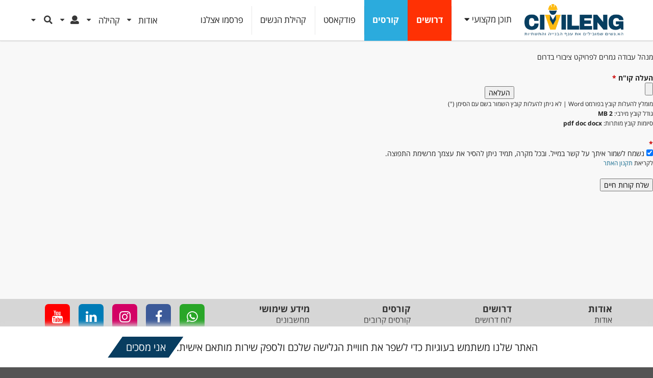

--- FILE ---
content_type: text/html; charset=utf-8
request_url: https://www.civileng.co.il/civp/nojs/webform/44?job=16615
body_size: 9469
content:
<!DOCTYPE html>
<!--[if IEMobile 7]><html class="iem7"  lang="he" dir="rtl"><![endif]-->
<!--[if lte IE 6]><html class="lt-ie9 lt-ie8 lt-ie7"  lang="he" dir="rtl"><![endif]-->
<!--[if (IE 7)&(!IEMobile)]><html class="lt-ie9 lt-ie8"  lang="he" dir="rtl"><![endif]-->
<!--[if IE 8]><html class="lt-ie9"  lang="he" dir="rtl"><![endif]-->
<!--[if (gte IE 9)|(gt IEMobile 7)]><!--><html  lang="he" dir="rtl" prefix="og: http://ogp.me/ns# content: http://purl.org/rss/1.0/modules/content/ dc: http://purl.org/dc/terms/ foaf: http://xmlns.com/foaf/0.1/ rdfs: http://www.w3.org/2000/01/rdf-schema# sioc: http://rdfs.org/sioc/ns# sioct: http://rdfs.org/sioc/types# skos: http://www.w3.org/2004/02/skos/core# xsd: http://www.w3.org/2001/XMLSchema#"><!--<![endif]-->

<head>
  <!-- Google tag (gtag.js) -->
  <script async src="https://www.googletagmanager.com/gtag/js?id=G-0PNTTC1ZMS"></script>
  <script>
    window.dataLayer = window.dataLayer || [];
    function gtag(){dataLayer.push(arguments);}
    gtag('js', new Date());

    gtag('config', 'G-0PNTTC1ZMS');
  </script>

  <meta charset="utf-8" />
<link rel="shortcut icon" href="https://www.civileng.co.il/sites/default/files/favicon_0.ico" type="image/vnd.microsoft.icon" />
<meta name="generator" content="Drupal 7 (https://www.drupal.org)" />
<link rel="canonical" href="https://www.civileng.co.il/civp/nojs/webform/44" />
<link rel="shortlink" href="https://www.civileng.co.il/civp/nojs/webform/44" />
<meta property="og:site_name" content="CivilEng - מובילים שינויי בענף הבנייה" />
<meta property="og:type" content="article" />
<meta property="og:url" content="https://www.civileng.co.il/civp/nojs/webform/44" />
<meta property="og:title" content="Webform" />
  <title>Webform | CivilEng - מובילים שינויי בענף הבנייה</title>

      <meta name="MobileOptimized" content="width">
    <meta name="HandheldFriendly" content="true">
    <!--<meta name="viewport" content="width=device-width">-->
    <meta name="viewport" content="width=device-width, initial-scale=1, minimum-scale=1, maximum-scale=1">
    <meta http-equiv="cleartype" content="on">
      <meta property="og:image" content="https://www.civileng.co.il/sites/all/themes/civileng_v2/img/civ_logos/Civileg2025 logo_.png"/>
    <meta name="google-site-verification" content="z4DiYo6f3iD28AtlA8rfqxMIwD3Nb2AOtKrSORa0Mmk" />


  <!-- Facebook Pixel Code -->
  <script>
  !function(f,b,e,v,n,t,s){if(f.fbq)return;n=f.fbq=function(){n.callMethod?
  n.callMethod.apply(n,arguments):n.queue.push(arguments)};if(!f._fbq)f._fbq=n;
  n.push=n;n.loaded=!0;n.version='2.0';n.queue=[];t=b.createElement(e);t.async=!0;
  t.src=v;s=b.getElementsByTagName(e)[0];s.parentNode.insertBefore(t,s)}(window,
  document,'script','https://connect.facebook.net/en_US/fbevents.js');
  fbq('init', '194722527689141'); // Insert your pixel ID here.
  fbq('track', 'PageView');
  </script>
  <noscript><img height="1" width="1" style="display:none"
  src="https://www.facebook.com/tr?id=194722527689141&ev=PageView&noscript=1"
  /></noscript>
  <!-- DO NOT MODIFY -->
  <!-- End Facebook Pixel Code -->

  


  <style>
@import url("https://www.civileng.co.il/modules/system/system.base.css?t8t47g");
@import url("https://www.civileng.co.il/modules/system/system.base-rtl.css?t8t47g");
@import url("https://www.civileng.co.il/modules/system/system.menus-rtl.css?t8t47g");
@import url("https://www.civileng.co.il/modules/system/system.messages-rtl.css?t8t47g");
@import url("https://www.civileng.co.il/modules/system/system.theme-rtl.css?t8t47g");
</style>
<style>
@import url("https://www.civileng.co.il/sites/all/modules/jquery_update/replace/ui/themes/base/minified/jquery.ui.core.min.css?t8t47g");
@import url("https://www.civileng.co.il/sites/all/modules/jquery_update/replace/ui/themes/base/minified/jquery.ui.theme.min.css?t8t47g");
</style>
<style>
@import url("https://www.civileng.co.il/sites/all/modules/simplenews/simplenews.css?t8t47g");
@import url("https://www.civileng.co.il/modules/comment/comment.css?t8t47g");
@import url("https://www.civileng.co.il/modules/comment/comment-rtl.css?t8t47g");
@import url("https://www.civileng.co.il/sites/all/modules/date/date_api/date.css?t8t47g");
@import url("https://www.civileng.co.il/sites/all/modules/date/date_api/date-rtl.css?t8t47g");
@import url("https://www.civileng.co.il/sites/all/modules/date/date_popup/themes/datepicker.1.7.css?t8t47g");
@import url("https://www.civileng.co.il/modules/field/theme/field.css?t8t47g");
@import url("https://www.civileng.co.il/modules/field/theme/field-rtl.css?t8t47g");
@import url("https://www.civileng.co.il/modules/node/node.css?t8t47g");
@import url("https://www.civileng.co.il/modules/poll/poll.css?t8t47g");
@import url("https://www.civileng.co.il/modules/poll/poll-rtl.css?t8t47g");
@import url("https://www.civileng.co.il/modules/search/search.css?t8t47g");
@import url("https://www.civileng.co.il/modules/search/search-rtl.css?t8t47g");
@import url("https://www.civileng.co.il/modules/user/user.css?t8t47g");
@import url("https://www.civileng.co.il/modules/user/user-rtl.css?t8t47g");
@import url("https://www.civileng.co.il/modules/forum/forum.css?t8t47g");
@import url("https://www.civileng.co.il/modules/forum/forum-rtl.css?t8t47g");
@import url("https://www.civileng.co.il/sites/all/modules/views/css/views.css?t8t47g");
@import url("https://www.civileng.co.il/sites/all/modules/views/css/views-rtl.css?t8t47g");
@import url("https://www.civileng.co.il/sites/all/modules/ckeditor/css/ckeditor.css?t8t47g");
@import url("https://www.civileng.co.il/sites/all/modules/ckeditor/css/ckeditor-rtl.css?t8t47g");
</style>
<style>
@import url("https://www.civileng.co.il/sites/all/modules/custom/civil_m1/js/meanMenu/meanmenu.min.css?t8t47g");
@import url("https://www.civileng.co.il/sites/all/modules/custom/civil_m1/js/chosen/chosen.css?t8t47g");
@import url("https://www.civileng.co.il/sites/all/modules/custom/civil_m1/js/tooltipster/css/tooltipster.css?t8t47g");
@import url("https://www.civileng.co.il/sites/all/modules/custom/civil_m1/js/tooltipster/css/themes/tooltipster-light.css?t8t47g");
@import url("https://www.civileng.co.il/sites/all/modules/custom/civil_m1/js/jquery-share/jquery.share.css?t8t47g");
@import url("https://www.civileng.co.il/sites/all/modules/custom/civil_m1/js/jssocials/jssocials.css?t8t47g");
@import url("https://www.civileng.co.il/sites/all/modules/custom/civil_m1/js/jssocials/jssocials-theme-flat.css?t8t47g");
@import url("https://www.civileng.co.il/sites/all/modules/custom/civil_m1/js/swiper_5_4_5/package/css/swiper.min.css?t8t47g");
@import url("https://www.civileng.co.il/sites/all/modules/ctools/css/modal.css?t8t47g");
@import url("https://www.civileng.co.il/sites/all/modules/ctools/css/modal-rtl.css?t8t47g");
@import url("https://www.civileng.co.il/sites/all/libraries/colorbox/example3/colorbox.css?t8t47g");
@import url("https://www.civileng.co.il/sites/all/modules/ctools/css/ctools.css?t8t47g");
@import url("https://www.civileng.co.il/sites/all/modules/modal_forms/css/modal_forms_popup.css?t8t47g");
@import url("https://www.civileng.co.il/sites/all/modules/modal_forms/css/modal_forms_popup-rtl.css?t8t47g");
@import url("https://www.civileng.co.il/sites/all/modules/quote/quote.css?t8t47g");
@import url("https://www.civileng.co.il/sites/all/modules/tagclouds/tagclouds.css?t8t47g");
@import url("https://www.civileng.co.il/sites/all/modules/extlink/extlink.css?t8t47g");
@import url("https://www.civileng.co.il/modules/file/file.css?t8t47g");
@import url("https://www.civileng.co.il/sites/all/modules/webform/css/webform.css?t8t47g");
@import url("https://www.civileng.co.il/sites/all/themes/civileng_v2/js/sem_dist_new/semantic.rtl.css?t8t47g");
@import url("https://www.civileng.co.il/sites/all/themes/civileng_v2/js/sem_dist/components/dropdown.rtl.min.css?t8t47g");
</style>
<style>
@import url("https://www.civileng.co.il/sites/all/themes/civileng_v2/css/styles.css?t8t47g");
@import url("https://www.civileng.co.il/sites/all/themes/civileng_v2/more_css/font-awesome-4.7.0/css/font-awesome.min.css?t8t47g");
</style>
  <script defer="defer" src="https://www.civileng.co.il/sites/default/files/google_tag/google_tag.script.js?t8t47g"></script>
<script src="https://www.civileng.co.il/sites/all/modules/jquery_update/replace/jquery/1.8/jquery.min.js?v=1.8.3"></script>
<script src="https://www.civileng.co.il/misc/jquery-extend-3.4.0.js?v=1.8.3"></script>
<script src="https://www.civileng.co.il/misc/jquery-html-prefilter-3.5.0-backport.js?v=1.8.3"></script>
<script src="https://www.civileng.co.il/misc/jquery.once.js?v=1.2"></script>
<script src="https://www.civileng.co.il/misc/drupal.js?t8t47g"></script>
<script src="https://www.civileng.co.il/sites/all/modules/jquery_update/replace/ui/ui/minified/jquery.ui.core.min.js?v=1.10.2"></script>
<script src="https://www.civileng.co.il/sites/all/modules/jquery_update/replace/ui/ui/minified/jquery.ui.widget.min.js?v=1.10.2"></script>
<script src="https://www.civileng.co.il/sites/all/modules/jquery_update/replace/ui/external/jquery.cookie.js?v=67fb34f6a866c40d0570"></script>
<script src="https://www.civileng.co.il/sites/all/modules/jquery_update/replace/jquery.form/4/jquery.form.min.js?v=4.2.1"></script>
<script src="https://www.civileng.co.il/misc/form-single-submit.js?v=7.100"></script>
<script src="https://www.civileng.co.il/misc/ajax.js?v=7.100"></script>
<script src="https://www.civileng.co.il/sites/all/modules/jquery_update/js/jquery_update.js?v=0.0.1"></script>
<script src="https://www.civileng.co.il/sites/all/modules/admin_menu/admin_devel/admin_devel.js?t8t47g"></script>
<script src="https://www.civileng.co.il/sites/default/files/languages/he_GVrRPRB9AED9GtmAkezKDPad1XeXieop5woAyAXbZZw.js?t8t47g"></script>
<script src="https://www.civileng.co.il/sites/all/modules/custom/civil_m1/js/jquery-number/jquery.number.min.js?t8t47g"></script>
<script src="https://www.civileng.co.il/sites/all/modules/custom/civil_m1/js/civil_m1.js?t8t47g"></script>
<script src="https://www.civileng.co.il/sites/all/modules/custom/civil_m1/js/meanMenu/jquery.meanmenu.min.js?t8t47g"></script>
<script src="https://www.civileng.co.il/sites/all/modules/custom/civil_m1/js/chosen/chosen.jquery.js?t8t47g"></script>
<script src="https://www.civileng.co.il/sites/all/modules/custom/civil_m1/js/ddcl/src/ui.dropdownchecklist.js?t8t47g"></script>
<script src="https://www.civileng.co.il/sites/all/modules/custom/civil_m1/js/tooltipster/js/jquery.tooltipster.min.js?t8t47g"></script>
<script src="https://www.civileng.co.il/sites/all/modules/custom/civil_m1/js/jquery-share/jquery.share.js?t8t47g"></script>
<script src="https://www.civileng.co.il/sites/all/modules/custom/civil_m1/js/jssocials/jssocials.min.js?t8t47g"></script>
<script src="https://www.civileng.co.il/sites/all/modules/custom/civil_m1/js/swiper_5_4_5/package/js/swiper.min.js?t8t47g"></script>
<script src="https://www.civileng.co.il/sites/all/modules/custom/civil_pa/js/civil_pa.js?t8t47g"></script>
<script src="https://www.civileng.co.il/misc/progress.js?v=7.100"></script>
<script src="https://www.civileng.co.il/sites/all/modules/ctools/js/modal.js?t8t47g"></script>
<script src="https://www.civileng.co.il/sites/all/modules/custom/civil_pop/js/civil_pop.js?t8t47g"></script>
<script src="https://www.civileng.co.il/sites/all/modules/ctools/js/ajax-responder.js?t8t47g"></script>
<script src="https://www.civileng.co.il/sites/all/libraries/colorbox/jquery.colorbox-min.js?t8t47g"></script>
<script src="https://www.civileng.co.il/sites/all/modules/colorbox/js/colorbox.js?t8t47g"></script>
<script src="https://www.civileng.co.il/sites/all/modules/colorbox/js/colorbox_load.js?t8t47g"></script>
<script src="https://www.civileng.co.il/sites/all/modules/colorbox/js/colorbox_inline.js?t8t47g"></script>
<script src="https://www.civileng.co.il/sites/all/modules/modal_forms/js/modal_forms_popup.js?t8t47g"></script>
<script src="https://www.civileng.co.il/sites/all/modules/quote/quote.js?t8t47g"></script>
<script src="https://www.civileng.co.il/sites/all/modules/extlink/extlink.js?t8t47g"></script>
<script src="https://www.civileng.co.il/sites/all/modules/custom/civil_jobs/js/civil_jobs.js?t8t47g"></script>
<script src="https://www.civileng.co.il/sites/all/modules/google_analytics/googleanalytics.js?t8t47g"></script>
<script async="async" src="https://www.googletagmanager.com/gtag/js?id=G-YHGRRR712Q"></script>
<script>window.dataLayer = window.dataLayer || [];function gtag(){dataLayer.push(arguments)};gtag("js", new Date());gtag("set", "developer_id.dMDhkMT", true);gtag("config", "G-YHGRRR712Q", {"groups":"default"});</script>
<script src="https://www.civileng.co.il/modules/file/file.js?t8t47g"></script>
<script src="https://www.civileng.co.il/sites/all/modules/webform/js/webform.js?t8t47g"></script>
<script src="https://www.civileng.co.il/sites/all/themes/civileng_v2/js/sem_dist_new/semantic.js?t8t47g"></script>
<script src="https://www.civileng.co.il/sites/all/themes/civileng_v2/js/sem_dist/components/accordion.min.js?t8t47g"></script>
<script src="https://www.civileng.co.il/sites/all/themes/civileng_v2/js/civ_header.js?t8t47g"></script>
<script src="https://www.civileng.co.il/sites/all/themes/civileng_v2/js/jquery.sticky-kit/jquery.sticky-kit.min.js?t8t47g"></script>
<script src="https://www.civileng.co.il/sites/all/themes/civileng_v2/js/script.js?t8t47g"></script>
<script>jQuery.extend(Drupal.settings, {
    "basePath": "\/",
    "pathPrefix": "",
    "setHasJsCookie": 0,
    "ajaxPageState": {
        "theme": "civileng_v2",
        "theme_token": "QoQWqZc5gqjDdfUiauQQB5K3VDI_YLnhHz-7Tym9ptI",
        "jquery_version": "1.8",
        "css": {
            "modules\/system\/system.base.css": 1,
            "modules\/system\/system.base-rtl.css": 1,
            "modules\/system\/system.menus.css": 1,
            "modules\/system\/system.menus-rtl.css": 1,
            "modules\/system\/system.messages.css": 1,
            "modules\/system\/system.messages-rtl.css": 1,
            "modules\/system\/system.theme.css": 1,
            "modules\/system\/system.theme-rtl.css": 1,
            "misc\/ui\/jquery.ui.core.css": 1,
            "misc\/ui\/jquery.ui.theme.css": 1,
            "sites\/all\/modules\/simplenews\/simplenews.css": 1,
            "modules\/comment\/comment.css": 1,
            "modules\/comment\/comment-rtl.css": 1,
            "sites\/all\/modules\/date\/date_api\/date.css": 1,
            "sites\/all\/modules\/date\/date_api\/date-rtl.css": 1,
            "sites\/all\/modules\/date\/date_popup\/themes\/datepicker.1.7.css": 1,
            "modules\/field\/theme\/field.css": 1,
            "modules\/field\/theme\/field-rtl.css": 1,
            "modules\/node\/node.css": 1,
            "modules\/poll\/poll.css": 1,
            "modules\/poll\/poll-rtl.css": 1,
            "modules\/search\/search.css": 1,
            "modules\/search\/search-rtl.css": 1,
            "modules\/user\/user.css": 1,
            "modules\/user\/user-rtl.css": 1,
            "modules\/forum\/forum.css": 1,
            "modules\/forum\/forum-rtl.css": 1,
            "sites\/all\/modules\/views\/css\/views.css": 1,
            "sites\/all\/modules\/views\/css\/views-rtl.css": 1,
            "sites\/all\/modules\/ckeditor\/css\/ckeditor.css": 1,
            "sites\/all\/modules\/ckeditor\/css\/ckeditor-rtl.css": 1,
            "sites\/all\/modules\/custom\/civil_m1\/js\/meanMenu\/meanmenu.min.css": 1,
            "sites\/all\/modules\/custom\/civil_m1\/js\/chosen\/chosen.css": 1,
            "sites\/all\/modules\/custom\/civil_m1\/js\/tooltipster\/css\/tooltipster.css": 1,
            "sites\/all\/modules\/custom\/civil_m1\/js\/tooltipster\/css\/themes\/tooltipster-light.css": 1,
            "sites\/all\/modules\/custom\/civil_m1\/js\/jquery-share\/jquery.share.css": 1,
            "sites\/all\/modules\/custom\/civil_m1\/js\/jssocials\/jssocials.css": 1,
            "sites\/all\/modules\/custom\/civil_m1\/js\/jssocials\/jssocials-theme-flat.css": 1,
            "sites\/all\/modules\/custom\/civil_m1\/js\/swiper_5_4_5\/package\/css\/swiper.min.css": 1,
            "sites\/all\/modules\/ctools\/css\/modal.css": 1,
            "sites\/all\/modules\/ctools\/css\/modal-rtl.css": 1,
            "sites\/all\/libraries\/colorbox\/example3\/colorbox.css": 1,
            "sites\/all\/modules\/ctools\/css\/ctools.css": 1,
            "sites\/all\/modules\/modal_forms\/css\/modal_forms_popup.css": 1,
            "sites\/all\/modules\/modal_forms\/css\/modal_forms_popup-rtl.css": 1,
            "sites\/all\/modules\/quote\/quote.css": 1,
            "sites\/all\/modules\/tagclouds\/tagclouds.css": 1,
            "sites\/all\/modules\/extlink\/extlink.css": 1,
            "modules\/file\/file.css": 1,
            "sites\/all\/modules\/webform\/css\/webform.css": 1,
            "sites\/all\/themes\/civileng_v2\/js\/sem_dist_new\/semantic.rtl.css": 1,
            "sites\/all\/themes\/civileng_v2\/js\/sem_dist\/components\/dropdown.rtl.min.css": 1,
            "sites\/all\/themes\/civileng_v2\/system.menus.css": 1,
            "sites\/all\/themes\/civileng_v2\/system.messages.css": 1,
            "sites\/all\/themes\/civileng_v2\/system.theme.css": 1,
            "sites\/all\/themes\/civileng_v2\/css\/styles.css": 1,
            "sites\/all\/themes\/civileng_v2\/more_css\/font-awesome-4.7.0\/css\/font-awesome.min.css": 1
        },
        "js": {
            "public:\/\/google_tag\/google_tag.script.js": 1,
            "sites\/all\/modules\/jquery_update\/replace\/jquery\/1.8\/jquery.min.js": 1,
            "misc\/jquery-extend-3.4.0.js": 1,
            "misc\/jquery-html-prefilter-3.5.0-backport.js": 1,
            "misc\/jquery.once.js": 1,
            "misc\/drupal.js": 1,
            "sites\/all\/modules\/jquery_update\/replace\/ui\/ui\/minified\/jquery.ui.core.min.js": 1,
            "sites\/all\/modules\/jquery_update\/replace\/ui\/ui\/minified\/jquery.ui.widget.min.js": 1,
            "sites\/all\/modules\/jquery_update\/replace\/ui\/external\/jquery.cookie.js": 1,
            "sites\/all\/modules\/jquery_update\/replace\/jquery.form\/4\/jquery.form.min.js": 1,
            "misc\/form-single-submit.js": 1,
            "misc\/ajax.js": 1,
            "sites\/all\/modules\/jquery_update\/js\/jquery_update.js": 1,
            "sites\/all\/modules\/admin_menu\/admin_devel\/admin_devel.js": 1,
            "public:\/\/languages\/he_GVrRPRB9AED9GtmAkezKDPad1XeXieop5woAyAXbZZw.js": 1,
            "sites\/all\/modules\/custom\/civil_m1\/js\/jquery-number\/jquery.number.min.js": 1,
            "sites\/all\/modules\/custom\/civil_m1\/js\/civil_m1.js": 1,
            "sites\/all\/modules\/custom\/civil_m1\/js\/meanMenu\/jquery.meanmenu.min.js": 1,
            "sites\/all\/modules\/custom\/civil_m1\/js\/chosen\/chosen.jquery.js": 1,
            "sites\/all\/modules\/custom\/civil_m1\/js\/ddcl\/src\/ui.dropdownchecklist.js": 1,
            "sites\/all\/modules\/custom\/civil_m1\/js\/tooltipster\/js\/jquery.tooltipster.min.js": 1,
            "sites\/all\/modules\/custom\/civil_m1\/js\/jquery-share\/jquery.share.js": 1,
            "sites\/all\/modules\/custom\/civil_m1\/js\/jssocials\/jssocials.min.js": 1,
            "sites\/all\/modules\/custom\/civil_m1\/js\/swiper_5_4_5\/package\/js\/swiper.min.js": 1,
            "sites\/all\/modules\/custom\/civil_pa\/js\/civil_pa.js": 1,
            "misc\/progress.js": 1,
            "sites\/all\/modules\/ctools\/js\/modal.js": 1,
            "sites\/all\/modules\/custom\/civil_pop\/js\/civil_pop.js": 1,
            "sites\/all\/modules\/ctools\/js\/ajax-responder.js": 1,
            "sites\/all\/libraries\/colorbox\/jquery.colorbox-min.js": 1,
            "sites\/all\/modules\/colorbox\/js\/colorbox.js": 1,
            "sites\/all\/modules\/colorbox\/js\/colorbox_load.js": 1,
            "sites\/all\/modules\/colorbox\/js\/colorbox_inline.js": 1,
            "sites\/all\/modules\/modal_forms\/js\/modal_forms_popup.js": 1,
            "sites\/all\/modules\/quote\/quote.js": 1,
            "sites\/all\/modules\/extlink\/extlink.js": 1,
            "sites\/all\/modules\/custom\/civil_jobs\/js\/civil_jobs.js": 1,
            "sites\/all\/modules\/google_analytics\/googleanalytics.js": 1,
            "https:\/\/www.googletagmanager.com\/gtag\/js?id=G-YHGRRR712Q": 1,
            "modules\/file\/file.js": 1,
            "sites\/all\/modules\/webform\/js\/webform.js": 1,
            "sites\/all\/themes\/civileng_v2\/js\/sem_dist_new\/semantic.js": 1,
            "sites\/all\/themes\/civileng_v2\/js\/sem_dist\/components\/accordion.min.js": 1,
            "sites\/all\/themes\/civileng_v2\/js\/civ_header.js": 1,
            "sites\/all\/themes\/civileng_v2\/js\/jquery.sticky-kit\/jquery.sticky-kit.min.js": 1,
            "sites\/all\/themes\/civileng_v2\/js\/script.js": 1
        }
    },
    "CToolsModal": {
        "loadingText": "\u05d8\u05d5\u05e2\u05df...",
        "closeText": "Close Window",
        "closeImage": "\u003Cimg typeof=\u0022foaf:Image\u0022 src=\u0022https:\/\/www.civileng.co.il\/sites\/all\/modules\/ctools\/images\/icon-close-window.png\u0022 alt=\u0022Close window\u0022 title=\u0022Close window\u0022 \/\u003E",
        "throbber": "\u003Cimg typeof=\u0022foaf:Image\u0022 src=\u0022https:\/\/www.civileng.co.il\/sites\/all\/modules\/ctools\/images\/throbber.gif\u0022 alt=\u0022\u05d8\u05d5\u05e2\u05df\u0022 title=\u0022\u05d8\u05d5\u05e2\u05df...\u0022 \/\u003E"
    },
    "civ-popup-medium": {
        "modalSize": {
            "type": "fixed",
            "width": 400,
            "height": 500
        },
        "modalOptions": {
            "opacity": 0.4,
            "background": "#000"
        },
        "animation": "fadeIn",
        "modalTheme": "CivilPopModal",
        "throbber": "\u003Cimg typeof=\u0022foaf:Image\u0022 src=\u0022https:\/\/www.civileng.co.il\/sites\/all\/modules\/ctools\/images\/throbber.gif\u0022 alt=\u0022\u05d8\u05d5\u05e2\u05df...\u0022 title=\u0022\u05d8\u05d5\u05e2\u05df\u0022 \/\u003E",
        "closeText": "\u003Ci class=\u0022fa fa-times\u0022\u003E\u003C\/i\u003E"
    },
    "colorbox": {
        "opacity": "0.85",
        "current": "{current} of {total}",
        "previous": "\u00ab Prev",
        "next": "Next \u00bb",
        "close": "\u05e1\u05d2\u05d5\u05e8",
        "maxWidth": "98%",
        "maxHeight": "98%",
        "fixed": true,
        "mobiledetect": true,
        "mobiledevicewidth": "480px",
        "file_public_path": "\/sites\/default\/files",
        "specificPagesDefaultValue": "admin*\nimagebrowser*\nimg_assist*\nimce*\nnode\/add\/*\nnode\/*\/edit\nprint\/*\nprintpdf\/*\nsystem\/ajax\nsystem\/ajax\/*"
    },
    "jcarousel": {
        "ajaxPath": "\/jcarousel\/ajax\/views"
    },
    "modal-popup-small": {
        "modalSize": {
            "type": "fixed",
            "width": 300,
            "height": 300
        },
        "modalOptions": {
            "opacity": 0.85,
            "background": "#000"
        },
        "animation": "fadeIn",
        "modalTheme": "ModalFormsPopup",
        "throbber": "\u003Cimg typeof=\u0022foaf:Image\u0022 src=\u0022https:\/\/www.civileng.co.il\/sites\/all\/modules\/modal_forms\/images\/loading_animation.gif\u0022 alt=\u0022\u05d8\u05d5\u05e2\u05df...\u0022 title=\u0022\u05d8\u05d5\u05e2\u05df\u0022 \/\u003E",
        "closeText": "\u05e1\u05d2\u05d5\u05e8"
    },
    "modal-popup-medium": {
        "modalSize": {
            "type": "fixed",
            "width": 550,
            "height": 450
        },
        "modalOptions": {
            "opacity": 0.85,
            "background": "#000"
        },
        "animation": "fadeIn",
        "modalTheme": "ModalFormsPopup",
        "throbber": "\u003Cimg typeof=\u0022foaf:Image\u0022 src=\u0022https:\/\/www.civileng.co.il\/sites\/all\/modules\/modal_forms\/images\/loading_animation.gif\u0022 alt=\u0022\u05d8\u05d5\u05e2\u05df...\u0022 title=\u0022\u05d8\u05d5\u05e2\u05df\u0022 \/\u003E",
        "closeText": "\u05e1\u05d2\u05d5\u05e8"
    },
    "modal-popup-large": {
        "modalSize": {
            "type": "scale",
            "width": 0.8,
            "height": 0.8
        },
        "modalOptions": {
            "opacity": 0.85,
            "background": "#000"
        },
        "animation": "fadeIn",
        "modalTheme": "ModalFormsPopup",
        "throbber": "\u003Cimg typeof=\u0022foaf:Image\u0022 src=\u0022https:\/\/www.civileng.co.il\/sites\/all\/modules\/modal_forms\/images\/loading_animation.gif\u0022 alt=\u0022\u05d8\u05d5\u05e2\u05df...\u0022 title=\u0022\u05d8\u05d5\u05e2\u05df\u0022 \/\u003E",
        "closeText": "\u05e1\u05d2\u05d5\u05e8"
    },
    "quote_nest": 2,
    "extlink": {
        "extTarget": "_blank",
        "extClass": 0,
        "extSubdomains": 1,
        "extExclude": "",
        "extInclude": "http:\/\/forum.civileng.co.il\/*",
        "extAlert": 0,
        "extAlertText": "This link will take you to an external web site. We are not responsible for their content.",
        "mailtoClass": 0
    },
    "googleanalytics": {
        "account": [
            "G-YHGRRR712Q"
        ],
        "trackOutbound": 1,
        "trackMailto": 1,
        "trackDownload": 1,
        "trackDownloadExtensions": "7z|aac|arc|arj|asf|asx|avi|bin|csv|doc(x|m)?|dot(x|m)?|exe|flv|gif|gz|gzip|hqx|jar|jpe?g|js|mp(2|3|4|e?g)|mov(ie)?|msi|msp|pdf|phps|png|ppt(x|m)?|pot(x|m)?|pps(x|m)?|ppam|sld(x|m)?|thmx|qtm?|ra(m|r)?|sea|sit|tar|tgz|torrent|txt|wav|wma|wmv|wpd|xls(x|m|b)?|xlt(x|m)|xlam|xml|z|zip",
        "trackColorbox": 1
    },
    "urlIsAjaxTrusted": {
        "\/civp\/nojs\/webform\/44?job=16615": true,
        "\/file\/ajax\/submitted\/load_file\/form-cmHeJKz08bBHkf7g7sGCkNK8Q14tjIRkj5MwC6ts2NM": true
    },
    "file": {
        "elements": {
            "#edit-submitted-load-file-upload": "pdf,doc,docx"
        }
    },
    "ajax": {
        "edit-submitted-load-file-upload-button": {
            "wrapper": "edit-submitted-load-file-ajax-wrapper",
            "effect": "fade",
            "progress": {
                "type": "throbber",
                "message": null
            },
            "event": "mousedown",
            "keypress": true,
            "prevent": "click",
            "url": "\/file\/ajax\/submitted\/load_file\/form-cmHeJKz08bBHkf7g7sGCkNK8Q14tjIRkj5MwC6ts2NM",
            "submit": {
                "_triggering_element_name": "submitted_load_file_upload_button",
                "_triggering_element_value": "\u05d4\u05e2\u05dc\u05d0\u05d4"
            }
        }
    }
});</script>
      <!--[if lt IE 9]>
    <script src="/sites/all/themes/zen/js/html5-respond.js"></script>
    <![endif]-->
    <link href="https://fonts.googleapis.com/css?family=Assistant" rel="stylesheet">
</head>
<body class="html not-front not-logged-in no-sidebars page-civp page-civp-nojs page-civp-nojs-webform page-civp-nojs-webform- page-civp-nojs-webform-44 v4_header section-civp" >
  

      <div class="region region-page-top">
    <noscript aria-hidden="true"><iframe src="https://www.googletagmanager.com/ns.html?id=GTM-KWZBRXR" height="0" width="0" style="display:none;visibility:hidden"></iframe></noscript>  </div>

    <div class="pusher">
    



  <div class="ui top sidebar"><div class="ui vertical menu"><div class="item close-item"><div class="header mob-menu-close">X</div></div><div class="item ui accordion wrld-articles"><div class="title ">תוכן מקצועי<i class="dropdown icon"></i></div><div class="content "><div class="ui vertical menu1"><a href="/articles/" class="item">מאמרים</a><a href="/news" class="item">חדשות</a><a href="/events" class="item">אירועים</a><a href="/interviews" class="item">ראיונות</a><a href="/taxonomy/term/1935/" class="item">מדריכים</a><a href="/content-item-type/%D7%A4%D7%95%D7%93%D7%A7%D7%90%D7%A1%D7%98" class="item">פודקאסט</a><a href="/taxonomy/term/2020/" class="item">יורדים לשטח</a></div></div></div><div class="item ui accordion wrld-jobs"><div class="title ">דרושים<i class="dropdown icon"></i></div><div class="content "><div class="ui vertical menu1"><a href="/Jobs/" class="item">כל המשרות</a><a href="/%D7%94%D7%A2%D7%95%D7%91%D7%93-%D7%94%D7%91%D7%90-%D7%A9%D7%9C%D7%9A" class="item">פרסמו משרה</a><a href="/node/46/" class="item">חבר מביא חבר</a><a href="/taxonomy/term/607/" class="item">סקרי שכר</a><a href="/node/1521/" class="item">שלחו קורות חיים</a><a href="/%D7%94%D7%9B%D7%99%D7%A8%D7%95-%D7%90%D7%AA-%D7%A6%D7%95%D7%95%D7%AA-%D7%94%D7%92%D7%99%D7%95%D7%A1" class="item">צוות הגיוס</a></div></div></div><div class="item ui accordion wrld-academy"><div class="title ">קורסים<i class="dropdown icon"></i></div><div class="content "><div class="ui vertical menu1"><a href="/academy/" class="item">קורסים קרובים</a><a href="/academy/org" class="item">קורסים לארגונים</a></div></div></div><a href="/content-item-type/%D7%A4%D7%95%D7%93%D7%A7%D7%90%D7%A1%D7%98" class="item">פודקאסט</a><a href="/%D7%97%D7%91%D7%A8%D7%94/%D7%A7%D7%94%D7%99%D7%9C%D7%AA-%D7%94%D7%A0%D7%A9%D7%99%D7%9D" class="item">קהילת הנשים</a><a href="/comps" class="item">אינדקס חברות</a><a href="/node/12845/" class="item">פרסמו אצלנו</a><div class="item ui accordion "><div class="title ">אודות<i class="dropdown icon"></i></div><div class="content "><div class="ui vertical menu1"><a href="/node/14453/" class="item">אודות</a><a href="/node/17423/" class="item">פעילויות</a><a href="/content-tags/civileng-0" class="item">אירועים</a><a href="/%D7%93%D7%91%D7%A8%D7%95-%D7%90%D7%99%D7%AA%D7%A0%D7%95" class="item">צרו קשר</a></div></div></div><div class="item ui accordion "><div class="title ">קהילה<i class="dropdown icon"></i></div><div class="content "><div class="ui vertical menu1"><a href="/%D7%94%D7%A7%D7%94%D7%99%D7%9C%D7%95%D7%AA-%D7%94%D7%9E%D7%A7%D7%A6%D7%95%D7%A2%D7%99%D7%95%D7%AA-%D7%91-whasapp" class="item">הצטרפו ל WhatsApp</a><a href="https://www.facebook.com/CivilEngIsrael/" class="item">Facebook</a><a href="https://www.instagram.com/civileng_israel/" class="item">Instagram</a><a href="https://www.linkedin.com/company/5100187" class="item">Linkedin</a><a href="https://www.youtube.com/c/liranlevin" class="item">Youtube</a><a href="https://www.tiktok.com/@israelcivileng" class="item">Tiktok</a></div></div></div><div class="item ui accordion "><div class="title "><i class="user icon"></i><i class="dropdown icon"></i></div><div class="content "><div class="ui vertical menu1"><a href="/user" class="item">התחברות</a><a href="/user/register" class="item">הרשמה</a></div></div></div></div></div>
<div id="page" class="fixed-menu">
  
  <header class="header " id="header" role="banner">

        <div class="menu-mainv2 "><div class="ui top fixed1 menu mainmenu"><div class="ui container"><div class="item mob-menu-launch"><i class="content icon"></i></div><a href="/" class="item logo-link"><div class="logo-img"><img class="ui medium1 image logo" typeof="foaf:Image" src="https://www.civileng.co.il/sites/all/themes/civileng_v2/img/civ_logos/Civileg2025%20logo_.png" alt="דף הבית" title="דף הבית" /></div></a><div class="item hiden-icon"><i class="content icon"></i></div><div class="menu-items"><div class="ui dropdown basic-drop item "><div class="the-link wrld-articles"><a href="/articles" class="">תוכן מקצועי<i class="dropdown icon"></i></a></div><div class="menu transition hidden"><a href="/Articles/" class="item">כל התכנים</a><a href="/discipline/%D7%A0%D7%99%D7%94%D7%95%D7%9C-%D7%95%D7%91%D7%99%D7%A6%D7%95%D7%A2-%D7%94%D7%91%D7%A0%D7%99%D7%99%D7%94" class="item">ניהול וביצוע</a><a href="/discipline/%D7%AA%D7%9B%D7%A0%D7%95%D7%9F-%D7%95%D7%A9%D7%A8%D7%98%D7%95%D7%98" class="item">תכנון וייעוץ</a><a href="/taxonomy/term/1403/" class="item">חדשנות וטכנולוגיה</a><a href="/discipline/%D7%A0%D7%93%D7%9C%D7%9F-%D7%95%D7%9E%D7%A7%D7%A8%D7%A7%D7%A2%D7%99%D7%9F" class="item">ייזום ונדל"ן</a><a href="/discipline/%D7%90%D7%93%D7%A8%D7%99%D7%9B%D7%9C%D7%95%D7%AA-%D7%95%D7%A2%D7%99%D7%A6%D7%95%D7%91" class="item">אדריכלות ועיצוב</a><a href="/news" class="item">חדשות</a><a href="/content-item-type/%D7%A4%D7%95%D7%93%D7%A7%D7%90%D7%A1%D7%98" class="item">פודקאסט</a></div></div><div class="item"><div class="the-link wrld-jobs"><a href="/jobs" class="">דרושים</a></div></div><div class="item"><div class="the-link wrld-academy"><a href="/academy/" class="">קורסים</a></div></div><div class="item"><div class="the-link wrld-taxonomyterm2268"><a href="/content-item-type/%D7%A4%D7%95%D7%93%D7%A7%D7%90%D7%A1%D7%98" class="">פודקאסט</a></div></div><div class="item"><div class="the-link wrld-node19125"><a href="/%D7%97%D7%91%D7%A8%D7%94/%D7%A7%D7%94%D7%99%D7%9C%D7%AA-%D7%94%D7%A0%D7%A9%D7%99%D7%9D" class="">קהילת הנשים</a></div></div><div class="item"><div class="the-link wrld-node12845"><a href="/100000-%D7%90%D7%A0%D7%A9%D7%99-%D7%A2%D7%A0%D7%A3-%D7%94%D7%91%D7%A0%D7%99%D7%99%D7%94-%D7%95%D7%94%D7%AA%D7%A9%D7%AA%D7%99%D7%95%D7%AA" class="">פרסמו אצלנו</a></div></div></div><div class="right menu"><div class="ui dropdown basic-drop item"><span>אודות</span><i class="dropdown icon"></i><div class="menu transition hidden"><a href="/node/14453/" class="item">אודות</a><a href="/node/17423/" class="item">פעילויות</a><a href="/content-tags/civileng-0" class="item">אירועים</a><a href="/%D7%93%D7%91%D7%A8%D7%95-%D7%90%D7%99%D7%AA%D7%A0%D7%95" class="item">צרו קשר</a></div></div><div class="ui dropdown basic-drop item"><span>קהילה</span><i class="dropdown icon"></i><div class="menu transition hidden"><a href="/%D7%94%D7%A7%D7%94%D7%99%D7%9C%D7%95%D7%AA-%D7%94%D7%9E%D7%A7%D7%A6%D7%95%D7%A2%D7%99%D7%95%D7%AA-%D7%91-whasapp" class="item">הצטרפו ל WhatsApp</a><a href="https://www.facebook.com/CivilEngIsrael/" class="item">Facebook</a><a href="https://www.instagram.com/civileng_israel/" class="item">Instagram</a><a href="https://www.linkedin.com/company/5100187" class="item">Linkedin</a><a href="https://www.youtube.com/c/liranlevin" class="item">Youtube</a><a href="https://www.tiktok.com/@israelcivileng" class="item">Tiktok</a></div></div><div class="ui dropdown basic-drop user-drop item"><i class="user icon"></i><i class="dropdown icon"></i><div class="menu transition hidden"><a href="/user" class="item">התחברות</a><a href="/user/register" class="item">הרשמה</a></div></div><div class="search-drop item"><i class="search icon"></i><i class="dropdown icon"></i><div class="search-drop-content"><div class="item">
        <form class="ui form" action="/civp/nojs/webform/44?job=16615" method="post" id="search-block-form" accept-charset="UTF-8"><div><div class="container-inline">
      <h2 class="element-invisible">טופס חיפוש</h2>
    <div class="form-item form-type-textfield form-item-search-block-form">
  <label class="element-invisible" for="edit-search-block-form--2">חיפוש </label>
 <input title="הנושאים שברצונך לחפש." placeholder="מה תרצה לחפש ?" type="text" id="edit-search-block-form--2" name="search_block_form" value="" size="14" maxlength="128" class="form-text" />
</div>
<div class="form-actions form-wrapper" id="edit-actions--2"><input class="blue ui button icon form-submit" type="submit" id="edit-submit--2" name="op" value="חיפוש" /></div><input type="hidden" name="form_build_id" value="form-7AUFfI0umkIYlwkUVJLo2cCFVuEcp2A5ZEdyPFUS1tk" />
<input type="hidden" name="form_id" value="search_block_form" />
</div>
</div></form>
        </div></div></div></div></div></div></div>        

    

    
    
    
    

  </header>

  <div id="main" class="">

    
    
    
    <div id="content" class="column" role="main">
      <div class="content-sections">
      
      

      <div class="main-content-section">
                  <a id="main-content"></a>
                        <div class="message-area">
              </div>
                        


<form class="webform-client-form webform-client-form-44" enctype="multipart/form-data" action="/civp/nojs/webform/44?job=16615" method="post" id="webform-client-form-44" accept-charset="UTF-8"><div><div  class="form-item webform-component webform-component-markup webform-component--title">
 <p>מנהל עבודה גמרים לפרויקט ציבורי בדרום</p>

</div>
<div id="edit-submitted-load-file-ajax-wrapper"><div  class="form-item webform-component webform-component-file webform-component--load-file">
  <label for="edit-submitted-load-file-upload">העלה קו"ח <span class="form-required" title="חובה למלא שדה זה.">*</span></label>
 <div class="form-managed-file"><input type="file" id="edit-submitted-load-file-upload" name="files[submitted_load_file]" size="22" class="form-file" /><input type="submit" id="edit-submitted-load-file-upload-button" name="submitted_load_file_upload_button" value="העלאה" class="form-submit" /><input type="hidden" name="submitted[load_file][fid]" value="0" />
</div>
 <div class="description">מומלץ להעלות קובץ בפורמט Word | 
לא ניתן להעלות קובץ השמור בשם עם הסימן (")<br />גודל קובץ מירבי: <strong>2 MB</strong><br />סיומות קובץ מותרות: <strong>pdf doc docx</strong></div>
</div>
</div><div  class="form-item webform-component webform-component-hidden webform-component--job-id" style="display: none">
 <input type="hidden" name="submitted[job_id]" value="16615" />

</div>
<div  class="form-item webform-component webform-component-checkboxes webform-component--join-newsletter">
  <label for="edit-submitted-join-newsletter"> <span class="form-required" title="חובה למלא שדה זה.">*</span></label>
 <div id="edit-submitted-join-newsletter" class="form-checkboxes"><div class="form-item form-type-checkbox form-item-submitted-join-newsletter-0">
 <input required="required" type="checkbox" id="edit-submitted-join-newsletter-1" name="submitted[join_newsletter][0]" value="0" checked="checked" class="form-checkbox" />  <label class="option" for="edit-submitted-join-newsletter-1">נשמח לשמור איתך על קשר במייל. ובכל מקרה, תמיד ניתן להסיר את עצמך מרשימת התפוצה. </label>

</div>
</div>
 <div class="description">לקריאת <a href="https://www.civileng.co.il/node/2014" target="_blank">תקנון האתר</a></div>
</div>
<input type="hidden" name="details[sid]" />
<input type="hidden" name="details[page_num]" value="1" />
<input type="hidden" name="details[page_count]" value="1" />
<input type="hidden" name="details[finished]" value="0" />
<input type="hidden" name="form_build_id" value="form-cmHeJKz08bBHkf7g7sGCkNK8Q14tjIRkj5MwC6ts2NM" />
<input type="hidden" name="form_id" value="webform_client_form_44" />
<div class="form-actions"><input class="webform-submit button-primary form-submit" type="submit" name="op" value="שלח קורות חיים" /></div></div></form>            </div>
      </div>

    </div>

    <div id="navigation">

      
      
    </div>


  </div>


        <footer id="footer" class="region region-footer">
    <div id="block-civil-m1-civil-footer" class="block block-civil-m1 first last odd">

      
  <div class="footer-content"><div class="quick-nav"></div><div class="footer-menus"><span class="fo-menu menu-0"><div class="title">אודות</div><ul class="menu"><li class="menu__item is-leaf first leaf"><a href="/About" class="menu__link">אודות</a></li>
<li class="menu__item is-leaf leaf"><a href="/%D7%A4%D7%A2%D7%99%D7%9C%D7%95%D7%99%D7%95%D7%AA" class="menu__link">פעילויות</a></li>
<li class="menu__item is-leaf leaf"><a href="/%D7%AA%D7%A7%D7%A0%D7%95%D7%9F-%D7%A7%D7%91%D7%95%D7%A6%D7%AA-civileng" class="menu__link">תקנון האתר</a></li>
<li class="menu__item is-leaf leaf"><a href="/%D7%94%D7%A6%D7%94%D7%A8%D7%AA-%D7%A0%D7%92%D7%99%D7%A9%D7%95%D7%AA" class="menu__link">הצהרת נגישות</a></li>
<li class="menu__item is-leaf leaf"><a href="/100000-%D7%90%D7%A0%D7%A9%D7%99-%D7%A2%D7%A0%D7%A3-%D7%94%D7%91%D7%A0%D7%99%D7%99%D7%94-%D7%95%D7%94%D7%AA%D7%A9%D7%AA%D7%99%D7%95%D7%AA" class="menu__link">פרסם אצלנו</a></li>
<li class="menu__item is-leaf leaf"><a href="/%D7%93%D7%91%D7%A8%D7%95-%D7%90%D7%99%D7%AA%D7%A0%D7%95" class="menu__link">צור קשר</a></li>
<li class="menu__item is-leaf last leaf"><a href="/comps" class="menu__link">אינדקס</a></li>
</ul></span><span class="fo-menu menu-1"><div class="title">דרושים</div><ul class="menu"><li class="menu__item is-leaf first leaf"><a href="/jobs" class="menu__link">לוח דרושים</a></li>
<li class="menu__item is-leaf leaf"><a href="/%D7%9E%D7%99%D7%93%D7%A2-%D7%9C%D7%9E%D7%95%D7%A2%D7%9E%D7%93%D7%99%D7%9D-0" class="menu__link">מידע למועמדים</a></li>
<li class="menu__item is-leaf leaf"><a href="/%D7%9E%D7%99%D7%93%D7%A2-%D7%9C%D7%9E%D7%A2%D7%A1%D7%99%D7%A7%D7%99%D7%9D-0" class="menu__link">מידע למעסיקים</a></li>
<li class="menu__item is-leaf leaf"><a href="/%D7%A2%D7%96%D7%A8%D7%95-%D7%9C%D7%97%D7%91%D7%A8%D7%99%D7%9D-%D7%9C%D7%9E%D7%A6%D7%95%D7%90-%D7%A2%D7%91%D7%95%D7%93%D7%94-%D7%95%D7%AA%D7%95%D7%9B%D7%9C%D7%95-%D7%9C%D7%94%D7%A8%D7%95%D7%95%D7%99%D7%97-2000-%E2%82%AA" class="menu__link">חבר מביא חבר</a></li>
<li class="menu__item is-leaf last leaf"><a href="/%D7%9B%D7%9C-%D7%94%D7%9E%D7%A9%D7%A8%D7%95%D7%AA-%D7%91%D7%A2%D7%A0%D7%A3-%D7%94%D7%91%D7%A0%D7%99%D7%99%D7%94-%D7%91%D7%9E%D7%A7%D7%95%D7%9D-%D7%90%D7%97%D7%93" class="menu__link">שלח קורות חיים</a></li>
</ul></span><span class="fo-menu menu-2"><div class="title">קורסים</div><ul class="menu"><li class="menu__item is-leaf first leaf"><a href="/academy" class="menu__link">קורסים קרובים</a></li>
<li class="menu__item is-leaf last leaf"><a href="/academy/org" class="menu__link">קורסים לארגונים</a></li>
</ul></span><span class="fo-menu menu-4"><div class="title">מידע שימושי</div><ul class="menu"><li class="menu__item is-leaf first leaf"><a href="/useful-info/calc" class="menu__link">מחשבונים</a></li>
<li class="menu__item is-leaf last leaf"><a href="/useful-info/links" class="menu__link">קישורים</a></li>
</ul></span><span class="fo-menu menu-5"><div class="title"></div><div class="community-icons"><div class="community-icon wa"><a href="/%D7%94%D7%A7%D7%94%D7%99%D7%9C%D7%95%D7%AA-%D7%94%D7%9E%D7%A7%D7%A6%D7%95%D7%A2%D7%99%D7%95%D7%AA-%D7%91-whasapp" class="item"><i class="fa fa-whatsapp"></i></a></div><div class="community-icon fb"><a href="https://www.facebook.com/CivilEngIsrael/" class="item"><i class="fa fa-facebook"></i></a></div><div class="community-icon insta"><a href="https://www.instagram.com/civileng_israel/" class="item"><i class="fa fa-instagram"></i></a></div><div class="community-icon lkdn"><a href="https://www.linkedin.com/company/5100187/" class="item"><i class="fa fa-linkedin"></i></a></div><div class="community-icon youtube"><a href="https://www.youtube.com/user/CivilEng123" class="item"><i class="fa fa-youtube"></i></a></div></div></span></div><div class="credits"><div class="inside"><a href="mailto:info@keletpelet.com">Made by KeletPelet</a></div></div></div><div id="sticky-footer"><div class="inside"><div class="mobile-buttons"><div class="item jobs-btn"><a href="/jobs/" class="btn">דרושים</a></div><div class="item courses-btn"><a href="/academy/" class="btn">קורסים</a></div></div></div></div>
</div>
  </footer>
    
</div>

  <div class="region region-bottom">
    <div id="block-block-21" class="block block-block first odd">

        <h2 class="block__title block-title">רק למשתמשים רשומים גישה מלאה לכל ישומי האתר !</h2>
    
  <p dir="RTL">על מנת ליהנות מכל הפיצ'רים והשירותים אותם אנו מציעים בפורטל החדש - מומלץ <a href="https://www.civileng.co.il/user/register"><strong>לבצע הרשמה קצרה</strong></a> ולנהל כרטיס אישי (ניתן גם באמצעות היוזר בפייסבוק).</p>
<p class="rtecenter" dir="RTL"><strong>ההרשמה והשימוש בתכני הפורטל ללא עלות !</strong></p>
<p class="rtecenter" dir="RTL"><strong style="color: rgb(0, 0, 0); font-family: Arial, Helvetica, 'Nimbus Sans L', sans-serif; font-size: 16px; line-height: 24px; text-align: center;"><a href="https://www.civileng.co.il/user/register">הירשם</a>| <a href="https://www.civileng.co.il/user">התחבר</a></strong></p>

</div>
<div id="block-block-25" class="block block-block last even">

        <h2 class="block__title block-title">לחצת על &quot;סל המשרות&quot; </h2>
    
  <p dir="RTL" style="margin: 1.5em 0px; color: rgb(0, 0, 0); font-family: Arial, Helvetica, 'Nimbus Sans L', sans-serif; font-size: 16px; line-height: 24px;">רק למשתמשים רשומים גישה ל<strong>סל המשרות</strong></p>
<p dir="RTL" style="margin: 1.5em 0px; color: rgb(0, 0, 0); font-family: Arial, Helvetica, 'Nimbus Sans L', sans-serif; font-size: 16px; line-height: 24px;">אנו ממליצים לכם <a href="https://www.civileng.co.il/user/register"><strong>להירשם</strong></a> או <a href="https://www.civileng.co.il/user"><strong>להתחבר </strong></a>לאתר כדי ליהנות ולייעל את תהליך חיפוש העבודה.</p>
<p dir="RTL" style="margin: 1.5em 0px; color: rgb(0, 0, 0); font-family: Arial, Helvetica, 'Nimbus Sans L', sans-serif; font-size: 16px; line-height: 24px;">משתמש <strong>שאינו רשום </strong>רשאי לשלוח קורות חיים <strong>לכל משרה בנפרד.</strong></p>
<p class="rtecenter" dir="RTL" style="margin: 1.5em 0px; color: rgb(0, 0, 0); font-family: Arial, Helvetica, 'Nimbus Sans L', sans-serif; font-size: 16px; line-height: 24px;"><strong><a href="https://www.civileng.co.il/jobs">חזרה ללוח הדרושים</a> | <a href="https://www.civileng.co.il/user/register">הירשם</a> | <a href="https://www.civileng.co.il/user">התחבר</a></strong></p>

</div>
  </div>


<!--<div id="back-to-top">
  <a href='#' class="to-top"><i class="fa fa-chevron-up"></i> </a>
</div>-->


<div id="cookie-consent-banner">
  <div class="content">
    <span>האתר שלנו משתמש בעוגיות כדי לשפר את חוויית הגלישה שלכם ולספק שירות מותאם אישית.</span>
    <div class="consent-button">
      <span>אני מסכים</span>
    </div>
  </div>
</div>
  </div>

    <script src="https://cdn.enable.co.il/licenses/enable-L10304c6lag40n3p-1221-25439/init.js"></script>
</body>
</html>


--- FILE ---
content_type: text/css
request_url: https://www.civileng.co.il/sites/all/modules/ctools/css/modal-rtl.css?t8t47g
body_size: 52
content:
div.ctools-modal-content {
  text-align: right;
}

div.ctools-modal-content .modal-header {
  background-color: #2385c2;
  padding: 0 1em 0 .25em;
}

div.ctools-modal-content a.close {
  color: white;
  float: left;
}

/** modal forms CSS **/
div.ctools-modal-content .form-item label {
  float: right;
}

div.ctools-modal-content .form-item .description {
  clear: right;
}

div.ctools-modal-content .form-item .description .tips {
  margin-left: 0;
  margin-right: 2em;
}

div.ctools-modal-content fieldset,
div.ctools-modal-content .form-radios,
div.ctools-modal-content .form-checkboxes {
  clear: right;
}

div.ctools-modal-content .resizable-textarea {
  margin-left: 5em;
  margin-right: 15em;
}

div.ctools-modal-content .container-inline .form-item {
  margin-right: 0;
  margin-left: 2em;
}

div.ctools-modal-content label.hidden-options {
  background-position: left;
  padding-right: 0;
  padding-left: 12px;
}

div.ctools-modal-content label.expanded-options {
  background-position: left;
  padding-right: 0;
  padding-left: 16px;
}

div.ctools-modal-content .dependent-options {
  padding-left: 0;
  padding-right: 30px;
}


--- FILE ---
content_type: application/javascript
request_url: https://www.civileng.co.il/sites/all/modules/custom/civil_pop/js/civil_pop.js?t8t47g
body_size: 288
content:
(function ($) {

  Drupal.behaviors.civil_pop = {
    attach: function (context, settings) {
      //$('body').hide(); 
      $('a.civ-ctools-use-modal', context).once('civ-ctools-use-modal', function() {
        var $this = $(this);
        $this.click(Drupal.CTools.Modal.clickAjaxLink);
        // Create a drupal ajax object
        var element_settings = {};
        if ($this.attr('href')) {
          element_settings.url = $this.attr('href');
          element_settings.event = 'click';
          element_settings.progress = { type: 'throbber' };
        }
        var base = $this.attr('href');
        Drupal.ajax[base] = new Drupal.ajax(base, this, element_settings);
      });

      } // end of attach:
    };
    

})(jQuery);



/**
* Provide the HTML to create the modal dialog.
*/
Drupal.theme.prototype.CivilPopModal = function () {
  var html = '';

  html += '<div id="ctools-modal" class="civ-popup-box">';
  html += '  <div class="civ-popup-box-content">';
  html += '    <div class="popups-container">';
  html += '      <div class="modal-header popups-title">';
  html += '        <span id="modal-title" class="modal-title"></span>';
  html += '        <span class="popups-close close">' + Drupal.CTools.Modal.currentSettings.closeText + '</span>';
  html += '        <div class="clear-block"></div>';
  html += '      </div>';
  html += '      <div class="modal-scroll"><div id="modal-content" class="modal-content popups-body"></div></div>';
  //html += '      <div class="modal-footer"><div class="modal-footer-content">Footer</div></div>';
  html += '    </div>';
  html += '  </div>';
  html += '</div>';

  return html;
}



